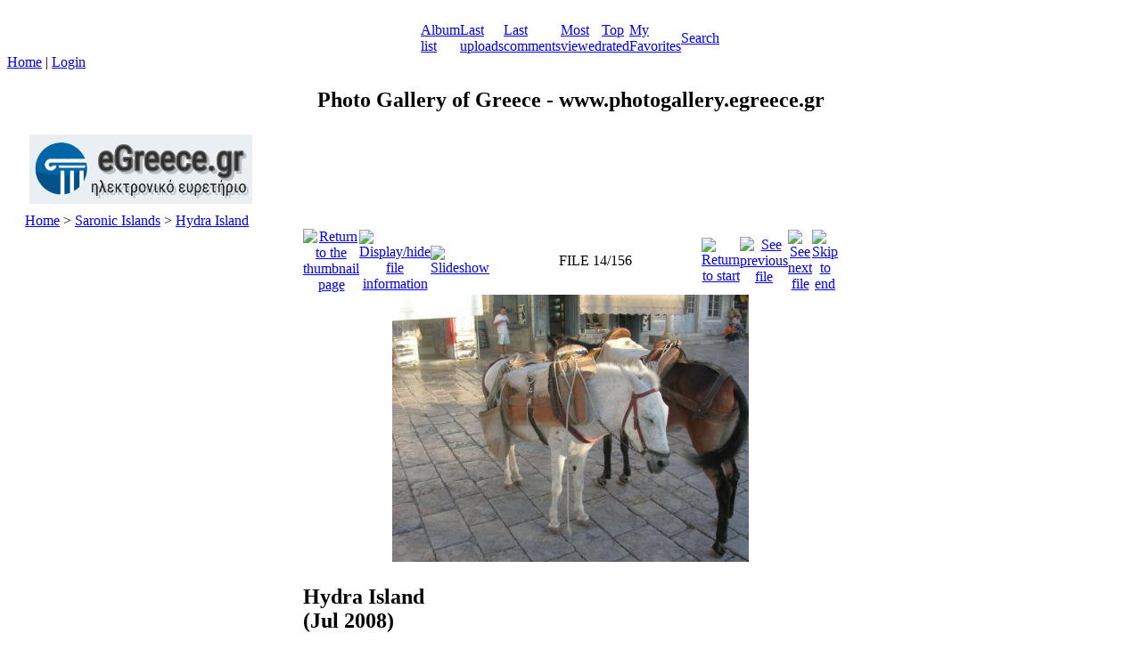

--- FILE ---
content_type: text/html; charset=utf-8
request_url: https://www.photogallery.egreece.gr/displayimage.php?album=68&pid=4347
body_size: 23097
content:
<!DOCTYPE html PUBLIC "-//W3C//DTD XHTML 1.0 Transitional//EN" "http://www.w3.org/TR/xhtml1/DTD/xhtml1-transitional.dtd">
<html xmlns="http://www.w3.org/1999/xhtml" xml:lang="en" lang="en" dir="ltr">
<head>
<meta http-equiv="Content-Type" content="text/html; charset=utf-8" />
<meta http-equiv="Pragma" content="no-cache" />
<title>Hydra Island - DSCN4736 - Photo Gallery of Greece</title>
<link rel="start" href="displayimage.php?album=68&amp;pid=4329" title="Return to start" />
<link rel="prev" href="displayimage.php?album=68&amp;pid=4346#top_display_media" title="See previous file" />
<link rel="last" href="displayimage.php?album=68&amp;pid=999" title="Skip to end" />
<link rel="next" href="displayimage.php?album=68&amp;pid=4348#top_display_media" title="See next file"/>
<link rel="up" href="thumbnails.php?album=68&amp;page=1" title="Return to the thumbnail page"/>

<link rel="stylesheet" href="css/coppermine.css" type="text/css" />
<link rel="stylesheet" href="themes/eyeball/style.css" type="text/css" />
<link rel="shortcut icon" href="favicon.ico" />
<script type="text/javascript">
/* <![CDATA[ */
    var js_vars = {"site_url":"http:\/\/www.photogallery.egreece.gr","debug":false,"icon_dir":"images\/icons\/","lang_close":"Close","icon_close_path":"images\/icons\/close.png","position":13,"album":68,"cat":false,"buttons":{"pic_info_title":"Display\/hide file information","pic_info_btn":"","slideshow_tgt":"displayimage.php?album=68&amp;pid=4347&amp;slideshow=5000#top_display_media","slideshow_title":"Slideshow","slideshow_btn":"","loc":"themes\/eyeball\/"},"stars_amount":"5","lang_rate_pic":"Rollover to rate this picture","rating":0,"theme_dir":"themes\/eyeball\/","can_vote":"true","form_token":"cf6af70dd47285a7989db1e4783c00a1","timestamp":1768868149,"thumb_width":"100","thumb_use":"any","max_item":"5","count":"156","picture_id":"4347","not_default_theme":true};
/* ]]> */
</script>
<script type="text/javascript" src="js/jquery-1.3.2.js"></script>
<script type="text/javascript" src="js/scripts.js"></script>
<script type="text/javascript" src="js/jquery.greybox.js"></script>
<script type="text/javascript" src="js/jquery.elastic.js"></script>
<script type="text/javascript" src="js/displayimage.js"></script>

<script language="JavaScript" type="text/javascript">
<!--
function MM_findObj(n, d) { //v4.01
  var p,i,x;  if(!d) d=document; if((p=n.indexOf("?"))>0&&parent.frames.length) {
    d=parent.frames[n.substring(p+1)].document; n=n.substring(0,p);}
  if(!(x=d[n])&&d.all) x=d.all[n]; for (i=0;!x&&i<d.forms.length;i++) x=d.forms[i][n];
  for(i=0;!x&&d.layers&&i<d.layers.length;i++) x=MM_findObj(n,d.layers[i].document);
  if(!x && d.getElementById) x=d.getElementById(n); return x;
}

function MM_showHideLayers() { //v6.0
  var i,p,v,obj,args=MM_showHideLayers.arguments;
  for (i=0; i<(args.length-2); i+=3) if ((obj=MM_findObj(args[i]))!=null) { v=args[i+2];
    if (obj.style) { obj=obj.style; v=(v=='show')?'visible':(v=='hide')?'hidden':v; }
    obj.visibility=v; }
}
//-->
</script>
<!--
  SVN version info:
  Coppermine version: 1.5.6
  $HeadURL: https://coppermine.svn.sourceforge.net/svnroot/coppermine/trunk/cpg1.5.x/themes/eyeball/template.html $
  $Revision: 7620 $
-->
</head>
<body>
  
  <table border="0" cellpadding="0" cellspacing="0" width="100%" class="top_panel">
    <tr>
      <td>
        <table border="0" cellpadding="0" cellspacing="0" width="100%">
          <tr>
            <td width="49%" style="background-image:url(themes/eyeball/images/top_background_r1_c1.gif);"></td>
            <td width="2%">
              <table border="0" cellpadding="0" cellspacing="0" width="100%">
                <tr>
                  <td>
                    <div>
                      <table border="0" cellpadding="0" cellspacing="0" width="100%">
                        <tr>
                          <td width="135" height="17" style="background-image:url(themes/eyeball/images/top_background_r1_c2.gif);background-repeat:no-repeat;"><img src="images/spacer.gif" width="135" height="17" border="0" alt="" /></td>

                          <td width="100%" style="background-image:url(themes/eyeball/images/top_background_r1_c4.gif);background-repeat:repeat-x;"></td>

                          <td width="135" height="17" style="background-image:url(themes/eyeball/images/top_background_r1_c5.gif);background-repeat:no-repeat;"><img src="images/spacer.gif" width="135" height="17" border="0" alt="" /></td>
                        </tr>
                      </table>
                    </div>
                  </td>
                </tr>

                <tr>
                  <td>
                    <div class="ie_fix">
                      <table border="0" cellpadding="0" cellspacing="0" width="100%">
                        <tr>
                          <td><img name="top_background_r2_c2" src="themes/eyeball/images/top_background_r2_c2.gif" width="55" height="25" border="0" id="top_background_r2_c2" alt="" /></td>

                          <td align="center">                        <table cellpadding="0" cellspacing="0" border="0" class="top_menu_bttn">
                                <tr>
                                        <td><img src="themes/eyeball/images/top_menu_left.gif" border="0" alt="" /><br /></td>
                                        
                                        <td style="background-image:url(themes/eyeball/images/top_menu_button.gif);">
                                                <a href="index.php" onmouseover="MM_showHideLayers('Menu1','','show')"><img src="themes/eyeball/images/home.gif" border="0" alt="" /><br /></a>
                                        </td>
                                        <td><img src="themes/eyeball/images/top_menu_spacer.gif" border="0" alt="" /><br /></td>
                                        <td style="background-image:url(themes/eyeball/images/top_menu_button.gif);">
                                                <a href="index.php?cat=12" title="Go to the album list">Album list</a>
                                        </td>
                                        <td><img src="themes/eyeball/images/top_menu_spacer.gif" border="0" alt="" /><br /></td>
                                        <td style="background-image:url(themes/eyeball/images/top_menu_button.gif);">
                                                <a href="thumbnails.php?album=lastup&amp;cat=-68" onmouseover="MM_showHideLayers('Menu1','','hide')" title="Last uploads" rel="nofollow">Last uploads</a>
                                        </td>
                                        <td><img src="themes/eyeball/images/top_menu_spacer.gif" border="0" alt="" /><br /></td>
                                        <td style="background-image:url(themes/eyeball/images/top_menu_button.gif);">
                                                <a href="thumbnails.php?album=lastcom&amp;cat=-68" onmouseover="MM_showHideLayers('Menu1','','hide')" title="Last comments" rel="nofollow">Last comments</a>
                                        </td>
                                        <td><img src="themes/eyeball/images/top_menu_spacer.gif" border="0" alt="" /><br /></td>
                                        <td style="background-image:url(themes/eyeball/images/top_menu_button.gif);">
                                                <a href="thumbnails.php?album=topn&amp;cat=-68" onmouseover="MM_showHideLayers('Menu1','','hide')" title="Most viewed" rel="nofollow">Most viewed</a>
                                        </td>
                                        <td><img src="themes/eyeball/images/top_menu_spacer.gif" border="0" alt="" /><br /></td>
                                        <td style="background-image:url(themes/eyeball/images/top_menu_button.gif);">
                                                <a href="thumbnails.php?album=toprated&amp;cat=-68" onmouseover="MM_showHideLayers('Menu1','','hide')" title="Top rated" rel="nofollow">Top rated</a>
                                        </td>
                                        <td><img src="themes/eyeball/images/top_menu_spacer.gif" border="0" alt="" /><br /></td>
                                        <td style="background-image:url(themes/eyeball/images/top_menu_button.gif);">
                                        <a href="thumbnails.php?album=favpics" onmouseover="MM_showHideLayers('Menu1','','hide')" title="My Favorites" rel="nofollow">My Favorites</a>
                                        </td>
                                        
                                        <td><img src="themes/eyeball/images/top_menu_spacer.gif" border="0" alt="" /><br /></td>
                                         <td style="background-image:url(themes/eyeball/images/top_menu_button.gif);">
                                                <a href="search.php" onmouseover="MM_showHideLayers('Menu1','','hide')" title="Search">Search</a>
                                        </td>
                                        <td><img src="themes/eyeball/images/top_menu_right.gif" border="0" alt="" /><br /></td>

                                </tr>
                        </table></td>

                          <td><img name="top_background_r2_c6" src="themes/eyeball/images/top_background_r2_c6.gif" width="55" height="25" border="0" id="top_background_r2_c6" alt="" /></td>
                        </tr>
                      </table>
                    </div>
                  </td>
                </tr>
              </table>
            </td>

            <td width="49%" style="background-image:url(themes/eyeball/images/top_background_r1_c7.gif);"></td>
          </tr>
        </table>
      </td>
    </tr>
  </table>

  <div id="Menu1" class="topmenu">
    <table border="0" cellpadding="0" cellspacing="0">
      <tr>
        <td>            <!-- BEGIN home -->
        <a href="index.php" title="Go to the home page" >Home</a> |
  <!-- END home -->                    <!-- BEGIN login -->
        <a href="login.php?referer=displayimage.php%3Falbum%3D68%26pid%3D4347" title="Log me in" >Login</a> 
  <!-- END login -->  </td>
      </tr>
    </table>
  </div>
<center>
<h2 align="center">Photo Gallery of Greece - www.photogallery.egreece.gr</h2>

<div align="left">
  <table border="0" width="280" height="78" cellspacing="5" cellpadding="0">
    <tr>
      <td width="30">&nbsp;</td>
      <td width="250" bgcolor="#EAEFF3"><a href="https://www.egreece.gr"><img border="0" src="https://www.egreece.gr/logos/egreecelogo.png" width="250" height="78"></a></td>
    </tr>
  </table>
</div>
  <div style="padding: 5px 20px;">
    <table width="100%" border="0" cellpadding="0" cellspacing="0">
      <tr>
        <td valign="top">
          
          
          
<!-- Start standard table -->
<table align="center" width="100%" cellspacing="0" cellpadding="0" class="maintable ">

        <tr>
            <td colspan="3" align="left" class="tableh1">
                <span class="statlink"><a href="index.php">Home</a> > <a href="index.php?cat=12">Saronic Islands</a> > <a href="thumbnails.php?album=68">Hydra Island</a></span>
            </td>
        </tr>
</table>
<!-- End standard table -->
        <img src="images/spacer.gif" width="1" height="25" alt="" /><br />
        <a name="top_display_media"></a>
<!-- Start standard table -->
<table align="center" width="600" cellspacing="0" cellpadding="0" class="maintable ">

        <tr>
                <td align="center" valign="middle" class="navmenu" width="48"><a href="thumbnails.php?album=68&amp;page=1" class="navmenu_pic" title="Return to the thumbnail page"><img src="themes/eyeball/images/navbar/thumbnails.png" align="middle" border="0" alt="Return to the thumbnail page" /></a></td>
<!-- BEGIN pic_info_button -->
                <!-- button will be added by displayimage.js -->
                <td id="pic_info_button" align="center" valign="middle" class="navmenu" width="48"></td>
<!-- END pic_info_button -->
<!-- BEGIN slideshow_button -->
                <!-- button will be added by displayimage.js -->
                <td id="slideshow_button" align="center" valign="middle" class="navmenu" width="48"></td>
<!-- END slideshow_button -->
                <td align="center" valign="middle" class="navmenu" width="100%">FILE 14/156</td>


<!-- BEGIN nav_start -->
                <td align="center" valign="middle" class="navmenu" width="48"><a href="displayimage.php?album=68&amp;pid=4329#top_display_media" class="navmenu_pic" title="Return to start"><img src="themes/eyeball/images/navbar/start.png" border="0" align="middle" alt="Return to start" /></a></td>
<!-- END nav_start -->
<!-- BEGIN nav_prev -->
                <td align="center" valign="middle" class="navmenu" width="48"><a href="displayimage.php?album=68&amp;pid=4346#top_display_media" class="navmenu_pic" title="See previous file"><img src="themes/eyeball/images/navbar/prev.png" border="0" align="middle" alt="See previous file" /></a></td>
<!-- END nav_prev -->
<!-- BEGIN nav_next -->
                <td align="center" valign="middle" class="navmenu" width="48"><a href="displayimage.php?album=68&amp;pid=4348#top_display_media" class="navmenu_pic" title="See next file"><img src="themes/eyeball/images/navbar/next.png" border="0" align="middle" alt="See next file" /></a></td>
<!-- END nav_next -->
<!-- BEGIN nav_end -->
                <td align="center" valign="middle" class="navmenu" width="48"><a href="displayimage.php?album=68&amp;pid=999#top_display_media" class="navmenu_pic" title="Skip to end"><img src="themes/eyeball/images/navbar/end.png" border="0" align="middle" alt="Skip to end" /></a></td>
<!-- END nav_end -->

        </tr>
</table>
<!-- End standard table -->

<!-- Start standard table -->
<table align="center" width="600" cellspacing="0" cellpadding="0" class="maintable ">
        <tr>
                <td align="center" class="display_media" nowrap="nowrap">
                        <table width="100%" cellspacing="2" cellpadding="0">
                                <tr>
                                        <td align="center" style="{SLIDESHOW_STYLE}">
                                                <a href="javascript:;" onclick="MM_openBrWindow('displayimage.php?pid=4347&amp;fullsize=1','555747394696ec9354a728','scrollbars=yes,toolbar=no,status=no,resizable=yes,width=705,height=528')"><img src="albums/Hydra/normal_DSCN4736.JPG" width="400" height="300" class="image" border="0" alt="Click to view full size image" /><br /></a>

                                        </td>
                                </tr>
                        </table>
                </td>
            </tr>
            <tr>
                <td>
                        <table width="100%" cellspacing="2" cellpadding="0" class="tableb tableb_alternate">
                                        <tr>
                                                <td align="center">
                                                        
                                                </td>
                                        </tr>
                        </table>


<!-- BEGIN img_desc -->
                        <table cellpadding="0" cellspacing="0" class="tableb tableb_alternate" width="100%">

<!-- BEGIN caption -->
                                <tr>
                                        <td class="tableb tableb_alternate"><h2 class="pic_caption">
                                                Hydra Island<br />
(Jul 2008)
                                        </h2></td>
                                </tr>
<!-- END caption -->
                        </table>
<!-- END img_desc -->
                </td>
        </tr>
</table>
<!-- End standard table -->
<div id="filmstrip">
<!-- Start standard table -->
<table align="center" width="600" cellspacing="0" cellpadding="0" class="maintable ">

        <tr>
          <td valign="top" class="filmstrip_background" style="background-image: url(images/tile.gif);"><img src="images/tile.gif" alt="" border="0" /></td>
        </tr>
        <tr>
          <td valign="bottom" class="thumbnails filmstrip_background" align="center" style="{THUMB_TD_STYLE}">
            <table width="100%" cellspacing="0" cellpadding="3" border="0">
                <tr>
                   <td width="50%" class="prev_strip"></td>
                     <td valign="bottom"  style="{THUMB_TD_STYLE}">
                       <div id="film" style="width:520px; position:relative;"><table class="tape" ><tr>
                <td align="center" class="thumb" >
                  <a href="displayimage.php?album=68&amp;pid=4345#top_display_media" class="thumbLink" style="width:100px; float: left"><img src="albums/Hydra/thumb_DSCN4734.JPG" class="strip_image" border="0" alt="DSCN4734.JPG" title="Filename=DSCN4734.JPG
Filesize=90KiB
Dimensions=700x525
Date added=Jul 31, 2008" /></a>
                </td>

                <td align="center" class="thumb" >
                  <a href="displayimage.php?album=68&amp;pid=4346#top_display_media" class="thumbLink" style="width:100px; float: left"><img src="albums/Hydra/thumb_DSCN4735.JPG" class="strip_image" border="0" alt="DSCN4735.JPG" title="Filename=DSCN4735.JPG
Filesize=77KiB
Dimensions=700x525
Date added=Jul 31, 2008" /></a>
                </td>

                <td align="center" class="thumb" >
                  <a href="displayimage.php?album=68&amp;pid=4347#top_display_media" class="thumbLink" style="width:100px; float: left"><img src="albums/Hydra/thumb_DSCN4736.JPG" class="strip_image" border="0" alt="DSCN4736.JPG" title="Filename=DSCN4736.JPG
Filesize=71KiB
Dimensions=700x525
Date added=Jul 31, 2008" /></a>
                </td>

                <td align="center" class="thumb" >
                  <a href="displayimage.php?album=68&amp;pid=4348#top_display_media" class="thumbLink" style="width:100px; float: left"><img src="albums/Hydra/thumb_DSCN4737.JPG" class="strip_image" border="0" alt="DSCN4737.JPG" title="Filename=DSCN4737.JPG
Filesize=85KiB
Dimensions=700x525
Date added=Jul 31, 2008" /></a>
                </td>

                <td align="center" class="thumb" >
                  <a href="displayimage.php?album=68&amp;pid=4349#top_display_media" class="thumbLink" style="width:100px; float: left"><img src="albums/Hydra/thumb_DSCN4738.JPG" class="strip_image" border="0" alt="DSCN4738.JPG" title="Filename=DSCN4738.JPG
Filesize=62KiB
Dimensions=700x525
Date added=Jul 31, 2008" /></a>
                </td>
</tr></table></div>
                     </td>
                   <td width="50%" align="right" class="next_strip"></td>
                </tr>
            </table>
          </td>
        </tr>
        <tr>
         <td valign="top" class="filmstrip_background" style="background-image: url(images/tile.gif);"><img src="images/tile.gif" alt="" border="0" /></td>
        </tr>


</table>
<!-- End standard table -->
</div>
<!-- Start standard table -->
<table align="center" width="600" cellspacing="0" cellpadding="0" class="maintable ">
        <tr>
                <td><img src="themes/eyeball/images/hline_left.gif" alt="" /><br /></td>
                <td width="100%" style="background-image:url(themes/eyeball/images/hline_bg.gif);" align="center"><img src="themes/eyeball/images/hline_blue_ball.gif" alt="" /><br /></td>
                <td><img src="themes/eyeball/images/hline_right.gif" alt="" /><br /></td>
        </tr>
</table>
<!-- End standard table -->
<table align="center" width="600" cellspacing="1" cellpadding="0" class="maintable">
    <tr>
        <td colspan="6" class="tableh2" id="voting_title"><strong>Rate this file </strong> (No vote yet)</td>
    </tr>
    <tr id="rating_stars">
        <td class="tableb" id="star_rating"></td>
    </tr>
    <tr class="noscript">
      <td class="tableb" colspan="6" align="center">
        <noscript>
           Javascript must be enabled in order to vote
        </noscript>
      </td>
    </tr>
</table><div id="picinfo" style="display: none;">

<!-- Start standard table -->
<table align="center" width="600" cellspacing="0" cellpadding="0" class="maintable ">
        <tr>
                <td><img src="themes/eyeball/images/hline_left.gif" alt="" /><br /></td>
                <td width="100%" style="background-image:url(themes/eyeball/images/hline_bg.gif);" align="center"><img src="themes/eyeball/images/hline_blue_ball.gif" alt="" /><br /></td>
                <td><img src="themes/eyeball/images/hline_right.gif" alt="" /><br /></td>
        </tr>
</table>
<!-- End standard table -->

<!-- Start standard table -->
<table align="center" width="600" cellspacing="0" cellpadding="0" class="maintable ">
        <tr><td colspan="2" class="tableh2">File information</td></tr>
        <tr><td class="tableb tableb_alternate" valign="top" >Filename:</td><td class="tableb tableb_alternate">DSCN4736.JPG</td></tr>
        <tr><td class="tableb tableb_alternate" valign="top" >Album name:</td><td class="tableb tableb_alternate"><span class="alblink"><a href="profile.php?uid=1">john</a> / <a href="thumbnails.php?album=68">Hydra Island</a></span></td></tr>
        <tr><td class="tableb tableb_alternate" valign="top" >Filesize:</td><td class="tableb tableb_alternate"><span dir="ltr">71&nbsp;KiB</span></td></tr>
        <tr><td class="tableb tableb_alternate" valign="top" >Date added:</td><td class="tableb tableb_alternate">Jul 31, 2008</td></tr>
        <tr><td class="tableb tableb_alternate" valign="top" >Dimensions:</td><td class="tableb tableb_alternate">700 x 525 pixels</td></tr>
        <tr><td class="tableb tableb_alternate" valign="top" >Displayed:</td><td class="tableb tableb_alternate">346 times</td></tr>
        <tr><td class="tableb tableb_alternate" valign="top" >URL:</td><td class="tableb tableb_alternate"><a href="http://www.photogallery.egreece.gr/displayimage.php?pid=4347" >http://www.photogallery.egreece.gr/displayimage.php?pid=4347</a></td></tr>
        <tr><td class="tableb tableb_alternate" valign="top" >Favorites:</td><td class="tableb tableb_alternate"><a href="addfav.php?pid=4347&amp;referer=displayimage.php%3Falbum%3D68%26pid%3D4347" >Add to Favorites</a></td></tr>
</table>
<!-- End standard table -->
</div>

        </td>
      </tr>
    </table>
  </div> 
<div class="footer" align="center" style="padding:10px;display:block;visibility:visible; font-family: Verdana,Arial,sans-serif;">Powered by <a href="http://coppermine-gallery.net/" title="Coppermine Photo Gallery" rel="external">Coppermine Photo Gallery</a></div>
<!--Coppermine Photo Gallery 1.5.18 (stable)-->
</body>
</html>


--- FILE ---
content_type: application/javascript
request_url: https://www.photogallery.egreece.gr/js/displayimage.js
body_size: 19891
content:
/*************************
  Coppermine Photo Gallery
  ************************
  Copyright (c) 2003-2012 Coppermine Dev Team
  v1.0 originally written by Gregory Demar

  This program is free software; you can redistribute it and/or modify
  it under the terms of the GNU General Public License version 3
  as published by the Free Software Foundation.

  ********************************************
  Coppermine version: 1.5.18
  $HeadURL: https://coppermine.svn.sourceforge.net/svnroot/coppermine/trunk/cpg1.5.x/js/displayimage.js $
  $Revision: 8304 $
**********************************************/

/**
 * This file contains displayimage.php specific javascript
 */
// When the document is ready

$(document).ready(function() {

    var nextPosition    = parseInt(js_vars.position);
    var NumberOfPics    = parseInt(js_vars.count);
    var album           = js_vars.album;
    var maxItems        = parseInt(js_vars.max_item);
    var width           = js_vars.thumb_width;
    var thumb_mode      = js_vars.thumb_use;
    var cat             = parseInt(js_vars.cat);
    var vertstrip       = js_vars.vertstrip;
    // Display the stars
    displayStars();
    // Display the slideshow buttons
    printSlideshowButton();
    // Display the pic info button
    printPicInfoButton();

   /** The code below this is filmstrip specific **/
   // vertical or horizontal film strip
   if (typeof vertstrip == 'undefined') {
      striptype = 'hori';
      leftimage = 'left.png';
      rightimage = 'right.png';
   } 
   else
   {
      striptype = 'vert';
      leftimage = 'up.png';
      rightimage = 'down.png';
   }

   // We need not execute the filmstrip js if there are not enough pictures in the album
    if(maxItems%2==0) {
        maxItems    = maxItems +1;
    }
    /**stop, if we don't have enough images than maxItem*/
    if(NumberOfPics <= maxItems) {
        return false;
    }

    //variables to handle the next - prev button
    var picQueue        = (maxItems+1)/2;
    var $go_next        = parseInt(maxItems/2);
    //cache the images RULs
    //create a objects to keep an array
    var url_cache       = new Array(NumberOfPics);
    var link_cache      = new Array(NumberOfPics);
    var alt_cache       = new Array(NumberOfPics);
    var title_cache     = new Array(NumberOfPics);
    var img             = new Image();
    //checking position is zero and assign $go_next to zero
    if(nextPosition < picQueue) {
        var cacheIndex      = 0;

    } else if(nextPosition > (NumberOfPics-picQueue)) {
        var cacheIndex = NumberOfPics - maxItems;
        url_cache[0] = "";
    } else {
        var cacheIndex = (nextPosition-$go_next);
        url_cache[0] = "";
    }

    // checking position is last thumb image
    for(var i=0; i<maxItems; i++) {
        url_cache[cacheIndex+i] = $("img.strip_image").eq(i).attr("src");
        link_cache[cacheIndex+i]= $("a.thumbLink").eq(i).attr("href");
        alt_cache[cacheIndex+i] = $("img.strip_image").eq(i).attr("alt");
        title_cache[cacheIndex+i] = $("img.strip_image").eq(i).attr("title");
    }

    // button HTML
    $('td.prev_strip').html("<a id=\"filmstrip_prev\" rel=\"nofollow\" style=\"cursor: pointer;\"><img src=\"./images/icons/"+leftimage+"\" border=\"0\" /></a>");
    $('td.next_strip').html("<a id=\"filmstrip_next\" rel=\"nofollow\" style=\"cursor: pointer;\"><img src=\"./images/icons/"+rightimage+"\" border=\"0\" /></a>");
    
    // hide buttons if no further pics in direction
    if (nextPosition < (NumberOfPics - picQueue)) { $('#filmstrip_next').css( "visibility", "visible"); } else { $('#filmstrip_next').css( "visibility", "hidden"); }
    if (nextPosition > (picQueue-1)) { $('#filmstrip_prev').css( "visibility", "visible"); } else { $('#filmstrip_prev').css( "visibility", "hidden"); }

    //set position if it is not zero
    if(nextPosition < $go_next) {
        nextPosition    = $go_next;
    }

    //set postion if it is at end
    if(nextPosition > (NumberOfPics-picQueue)) {
        nextPosition    = (NumberOfPics-picQueue);
    }
    
      // set filmstrip height to thumb_width if thumb_use is not wd
      if (thumb_mode != 'wd' && striptype == 'hori') {
        stripheight = parseInt(width)+10;
        $('.tape').css("height", stripheight);
      }
      if (striptype == 'vert')
      {
        $('#film').css("height", maxItems*parseInt(width));
        $('#film').css("overflowy" , "hidden");
      }
          
      // Bind an onclick event on element with id filmstrip_next
      $('#filmstrip_next').click(function() {
  
          // check if animation is already in progress; if yes, do nothing
          if (typeof stripAniInProgress != 'undefined') 
          { if (stripAniInProgress) return true; }
  
          // Get the url for next set of thumbnails. This will be the href of 'next' link;
          nextPosition = nextPosition +1;
          stripAniInProgress = 1;
  
          if(((NumberOfPics-1)-(picQueue-1)) <= nextPosition ) {
              $('#filmstrip_next').css( "visibility", "hidden");
          }
          //assign a variable to check initial position to next
          if(nextPosition < (picQueue-1)) {
          // nextPosition = picQueue-1;
          }
  
          if(nextPosition > (picQueue-1)) {
              $('#filmstrip_prev').css( "visibility", "visible"); // = "visible";
          }
  
          if (!url_cache[nextPosition + $go_next]) {
              if (!isNaN(cat)) {
                  addCat = '&cat=' + cat;
              } else {
                  addCat = "";
              }
  
              var next_url = "displayimage.php?film_strip=1&album=" + album + "&ajax_call=2&pos=" + nextPosition+addCat;
              // Send the ajax request for getting next set of filmstrip thumbnails
              $.getJSON(next_url, function(data) {
  
                  url_cache[nextPosition+$go_next]  = data['url'];
                  link_cache[nextPosition+$go_next] = data['target'];
                  alt_cache[nextPosition+$go_next] = data['alt'];
                  title_cache[nextPosition+$go_next] = data['title'];
  
                  var itemLength = (striptype == 'hori') ? $(".tape tr > .thumb").length : $(".thumb").length;
                  var itemsToRemove = maxItems+1;
                  if (itemLength == itemsToRemove) {
                      if (striptype == 'hori') $('.remove').remove();
                      else $('.remove').parents('tr:eq(0)').remove();
                  }
                  if (striptype == 'hori')
                  {
                    $('.tape').css("marginLeft", '0px');
                    var thumb = '<td align="center" class="thumb"><a style="width: '+width+'px; float: left" href="' + data['target'] + '"><img border="0" title="' + data['title'] + '" alt="' + data['alt'] + '" class="strip_image" src="' + data['url'] + '"/></a></td>';
                    $('.tape tr').append(thumb);
                    tempWidth = parseInt(width) +3;
                    $('.tape').animate({
                        marginLeft: "-"+tempWidth+"px"
                        },250,"linear",function() {stripAniInProgress = 0;} );
                  }
                  else
                  {
                    $('.tape').css("marginTop", '0px');
                    var thumb = '<tr><td align="center" class="thumb" style="vertical-align: middle;height:'+width+'px;"><a style="vertical-align: middle; text-align: center; width: '+width+'px; float: left" href="' + data['target'] + '"><img border="0" title="' + data['title'] + '" alt="' + data['alt'] + '" class="strip_image" src="' + data['url'] + '"/></a></td></tr>';
                    $('.tape').append(thumb);
                    tempWidth = parseInt(width) +10;
                    $('.tape').animate({
                        marginTop: "-"+tempWidth+"px"
                        },250,"linear",function() {stripAniInProgress = 0;} );
                  }
                  $('.thumb').eq(0).addClass("remove");
              });
          } else {
              if (striptype == 'hori')
              {
                var itemLength = $(".tape tr > .thumb").length;
                if (itemLength == (maxItems+1)) {
                    $('.remove').remove();
                }
                $('.tape').css("marginLeft", '0px');
                var thumb = '<td align="center"  class="thumb" ><a style="width: '+width+'px; float: left" href="' + link_cache[nextPosition + $go_next] + '"><img border="0" title="' + title_cache[nextPosition + $go_next] + '" alt="' + alt_cache[nextPosition + $go_next] + '" class="strip_image" src="' + url_cache[nextPosition + $go_next] + '"/></a></td>';
                $('.tape tr').append(thumb);
                tempWidth = parseInt(width) +3;
                $('.tape').animate({
                    marginLeft: "-"+tempWidth+"px"
                    },250,"linear",function() {stripAniInProgress = 0;} );
              }
              else
                {
                  var itemLength = $(".thumb").length;
                  if (itemLength == (maxItems+1)) {
                    $('.remove').parents('tr:eq(0)').remove();
                  }
                  $('.tape').css("marginTop", '0px');
                  var thumb = '<tr><td align="center"  class="thumb" style="vertical-align: middle;height:'+width+'px;"><a style="vertical-align: middle; text-align: center; width: '+width+'px; float: left" href="' + link_cache[nextPosition + $go_next] + '"><img border="0" title="' + title_cache[nextPosition + $go_next] + '" alt="' + alt_cache[nextPosition + $go_next] + '" class="strip_image" src="' + url_cache[nextPosition + $go_next] + '"/></a></td></tr>';
                  $('.tape').append(thumb);
                  tempWidth = parseInt(width) +10;
                  $('.tape').animate({
                      marginTop: "-"+tempWidth+"px"
                      },250,"linear",function() {stripAniInProgress = 0;} );
                }
  
              $('.thumb').eq(0).addClass("remove");
          }
      });
  
  
      // Bind a onclick event on element with id filmstrip_prev
      $('#filmstrip_prev').click(function() {
          
          // check if animation is already in progress; if yes, do nothing
          if (typeof stripAniInProgress != 'undefined') 
          { if (stripAniInProgress) return true; }
          
          // Get the url for previous set of thumbnails. This will be the href of 'previous' link
          nextPosition = nextPosition -1;
          stripAniInProgress = 1;
  
          if(nextPosition >= ((NumberOfPics-1)-(picQueue-1))) {
              var nextPosition_to = (NumberOfPics-1)-(picQueue-1);
          } else {
              var nextPosition_to = nextPosition;
          }
  
          if(nextPosition_to <= (NumberOfPics-(picQueue))) {
              $('#filmstrip_next').css( "visibility", "visible"); //style.visibility = "visible"; // show();
          }
  
          if(nextPosition_to < (picQueue)) {
              $('#filmstrip_prev').css( "visibility", "hidden");  // hide();
          }
  
          if(!url_cache[nextPosition-$go_next]) {
  
              if (!isNaN(cat)) {
                  addCat = '&cat=' + cat;
              } else {
                  addCat = "";
              }
  
              var prev_url = "displayimage.php?film_strip=1&album="+album+"&ajax_call=1&pos="+nextPosition+addCat;
              $.getJSON(prev_url, function(data) {
                  url_cache[nextPosition-$go_next]  = data['url'];
                  link_cache[nextPosition-$go_next] = data['target'];
                  alt_cache[nextPosition-$go_next] = data['alt'];
                  title_cache[nextPosition-$go_next] = data['title'];

                  if (striptype == 'hori')
                  {
                    var itemLength = $(".tape tr> .thumb").length;
                    if (itemLength == (maxItems+1)) {
                        $('.remove').remove();
                    }
  
                    $('.tape').css("marginLeft", '-'+width+'px');
                    var thumb_prev = '<td align="center" class="thumb"><a style="width: '+width+'px; float: left" href="'+data['target']+'"><img border="0" title="' + data['title'] + '" alt="' + data['alt'] + '" class="strip_image" src="'+data['url']+'"/></a></td>';
                    $('.tape tr').prepend(thumb_prev);
  
                    $('.tape').animate({
                        marginLeft: "0px"
                        },250,"linear",function() {stripAniInProgress = 0;} );
                  }
                  else
                  {
                    var itemLength = $(".thumb").length;
                    if (itemLength == (maxItems+1)) {
                      $('.remove').parents('tr:eq(0)').remove();
                    }
  
                    $('.tape').css("marginTop", '-'+width+'px');
                    var thumb_prev = '<tr><td align="center" class="thumb" style="vertical-align: middle;height:'+width+'px;"><a style="vertical-align: middle; text-align: center; width: '+width+'px; float: left" href="'+data['target']+'"><img border="0" title="' + data['title'] + '" alt="' + data['alt'] + '" class="strip_image" src="'+data['url']+'"/></a></td></tr>';
                    $('.tape').prepend(thumb_prev);
  
                    $('.tape').animate({
                        marginTop: "0px"
                        },250,"linear",function() {stripAniInProgress = 0;} );
                  }
  
                  $('.thumb').eq((maxItems)).addClass("remove");
              });
          } else {
              if (striptype == 'hori')
              {
                var itemLength = $(".tape tr > .thumb").length;
                if (itemLength == (maxItems+1)) {
                    $('.remove').remove();
                }
  
                $('.tape').css("marginLeft", '-'+width+'px');
                var thumb_prev = '<td align="center" class="thumb"><a style="width: '+width+'px; float: left" href="'+link_cache[nextPosition-$go_next]+'"><img border="0" title="' + title_cache[nextPosition-$go_next] + '" alt="' + alt_cache[nextPosition-$go_next] + '" class="strip_image" src="'+url_cache[nextPosition-$go_next]+'"/></a></td>';
                $('.tape tr').prepend(thumb_prev);
  
                $('.tape').animate({
                    marginLeft: "0px"
                    },250,"linear",function() {stripAniInProgress = 0;} );
             }
             else
             {
               var itemLength = $(".thumb").length;
               if (itemLength == (maxItems+1)) {
                  $('.remove').parents('tr:eq(0)').remove();
               }
  
               $('.tape').css("marginTop", '-'+width+'px');
               var thumb_prev = '<tr><td align="center" class="thumb" style="vertical-align: middle;height:'+width+'px;"><a style="vertical-align: middle; text-align: center; width: '+width+'px; float: left" href="'+link_cache[nextPosition-$go_next]+'"><img border="0" title="' + title_cache[nextPosition-$go_next] + '" alt="' + alt_cache[nextPosition-$go_next] + '" class="strip_image" src="'+url_cache[nextPosition-$go_next]+'"/></a></td></tr>';
               $('.tape').prepend(thumb_prev);
  
               $('.tape').animate({
                   marginTop: "0px"
                   },250,"linear",function() {stripAniInProgress = 0;} );
             }

              $('.thumb').eq(maxItems).addClass("remove");
          }

      });

});


/**
* This part is the rating part of displayimage.php
*/
function rate(obj) {
    $.get('ratepic.php?rate=' + obj.title + '&pic=' + js_vars.picture_id + '&form_token=' + js_vars.form_token
            + '&timestamp=' + js_vars.timestamp, function(data) {
        //create a JSON object of the returned data
        var json_data = eval('(' + data + ')');
        //check the data and respond upon it
        js_vars.lang_rate_pic = json_data.msg;
        if(json_data.status == 'success') {
            //vote cast, update rating and show user
            js_vars.rating = json_data.new_rating;
            js_vars.can_vote = "false";
            $('#voting_title').html( json_data.new_rating_text );
        }
        displayStars();
    });
}

function changeover(obj) {
    var id = obj.title;
    for(i=0; i<id; i++) {
        $('#' + js_vars.picture_id + '_' + (i+1)).attr('src', js_vars.theme_dir + 'images/rate_new.png');
    }
}

function changeout(obj) {
    var id = obj.title;
    for(i=0; i<id; i++) {
        var img = js_vars.theme_dir + 'images/rate_full.png';
        if(js_vars.rating <= i) {
            img = js_vars.theme_dir + 'images/rate_empty.png';
        }
        $('#' + js_vars.picture_id + '_' + (i+1)).attr('src', img);
    }
}

function displayStars() {
    if(js_vars.stars_amount != 'fallback') {
        $('#star_rating').empty();
        var center = document.createElement('center');
        center.id = 'rs_center';
        if(js_vars.can_vote == 'true') {
            center.innerHTML = js_vars.lang_rate_pic + '<br />';
        }
        center.innerHTML += buildRating();
        $('#star_rating').append(center);
    } else if(js_vars.can_vote == 'false') {
        $('#star_rating').empty();
        var center = document.createElement('center');
        center.id = 'rs_center';
        center.innerHTML += buildRating();
        $('#star_rating').append(center);
    }
}

function buildRating() {
    var rating_stars = '';

    if(!isNumber(js_vars.stars_amount)) {
        //default to 5 stars
        js_vars.stars_amount = 5;
    }
    if (!js_vars.theme_dir) {
        js_vars.theme_dir = '';
    }
    for(i=0; i < js_vars.stars_amount; i++ ) {
        var star11 = 'rate_full';
        var star12 = 'rate_new';
        if(i > js_vars.rating - 1) {
            star11 = star12 = 'rate_empty';
        }
        if(js_vars.can_vote == 'true') {
            rating_stars += '<img style="cursor:pointer" src="' + js_vars.theme_dir + 'images/' + star11 + '.png" id="' + js_vars.picture_id + '_'+(i+1)+'"'
            rating_stars += ' title="' + (i+1) + '" onmouseout="changeout(this)" onmouseover="changeover(this)" onclick="rate(this)" />';
        } else {
            rating_stars += '<img src="' + js_vars.theme_dir + 'images/' + star11 + '.png" alt="' + js_vars.rating + '" title="' + js_vars.rating + '"/>';
        }
    }
    return rating_stars;
}

function isNumber(val) {
    return /^-?((\d+\.?\d?)|(\.\d+))$/.test(val);
}

function printSlideshowButton() {
    // insert slideshow button as defined in theme or create default button
    var btn = js_vars.buttons.slideshow_btn ? js_vars.buttons.slideshow_btn 
        : '<a href="' + js_vars.buttons.slideshow_tgt + '" class="navmenu_pic" title="' + js_vars.buttons.slideshow_title + '" rel="nofollow"><img src="' + js_vars.buttons.loc + 'images/navbar/slideshow.png" border="0" align="middle" alt="' + js_vars.buttons.slideshow_title + '" /></a>';
    $('#slideshow_button').append(btn);
}

function printPicInfoButton() {
    // insert pic_info button as defined in theme or create default button
    var btn = js_vars.buttons.pic_info_btn ? js_vars.buttons.pic_info_btn 
        : '<a href="javascript:;" class="navmenu_pic" onclick="blocking(\'picinfo\',\'yes\', \'block\'); return false;" title="' + js_vars.buttons.pic_info_title + '" rel="nofollow"><img src="' + js_vars.buttons.loc + 'images/navbar/info.png" border="0" align="middle" alt="' + js_vars.buttons.pic_info_title + '" /></a>';
    $('#pic_info_button').append(btn);
}
